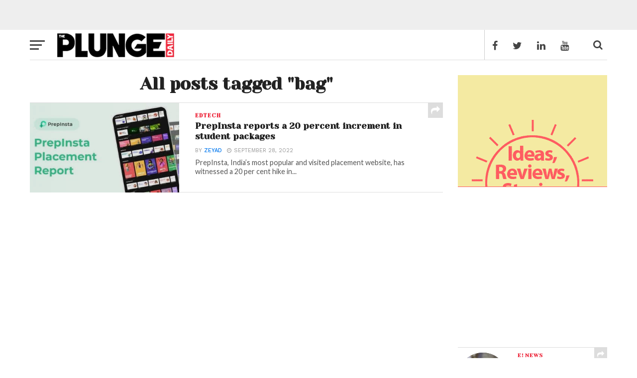

--- FILE ---
content_type: text/html; charset=utf-8
request_url: https://www.google.com/recaptcha/api2/aframe
body_size: 265
content:
<!DOCTYPE HTML><html><head><meta http-equiv="content-type" content="text/html; charset=UTF-8"></head><body><script nonce="MONEwovti1VtRcXkH5ciHg">/** Anti-fraud and anti-abuse applications only. See google.com/recaptcha */ try{var clients={'sodar':'https://pagead2.googlesyndication.com/pagead/sodar?'};window.addEventListener("message",function(a){try{if(a.source===window.parent){var b=JSON.parse(a.data);var c=clients[b['id']];if(c){var d=document.createElement('img');d.src=c+b['params']+'&rc='+(localStorage.getItem("rc::a")?sessionStorage.getItem("rc::b"):"");window.document.body.appendChild(d);sessionStorage.setItem("rc::e",parseInt(sessionStorage.getItem("rc::e")||0)+1);localStorage.setItem("rc::h",'1768708375616');}}}catch(b){}});window.parent.postMessage("_grecaptcha_ready", "*");}catch(b){}</script></body></html>

--- FILE ---
content_type: application/javascript; charset=utf-8
request_url: https://fundingchoicesmessages.google.com/f/AGSKWxWZTcs0aL_NAiiTvKV8YRoum4wcqmO2nGzcDaBANg6xEYKNQWFaX95OsuV3ozwr5W8YHmdATC2q-3cmtWqonV3Irm6g3sh7oIKXXEOL9gzLo4otig3R3A1COYfL8MwcU3FUnbRjsF6z9nTI3gQPbv0_t9Di9NrcVXnReo8VgValJvWYEXPMAJFA-eIW/_/adsystem._advert./ads/side-/irc_ad_/adsrich.
body_size: -1292
content:
window['611b3ff2-9a13-47a3-a933-0476454cf7a3'] = true;